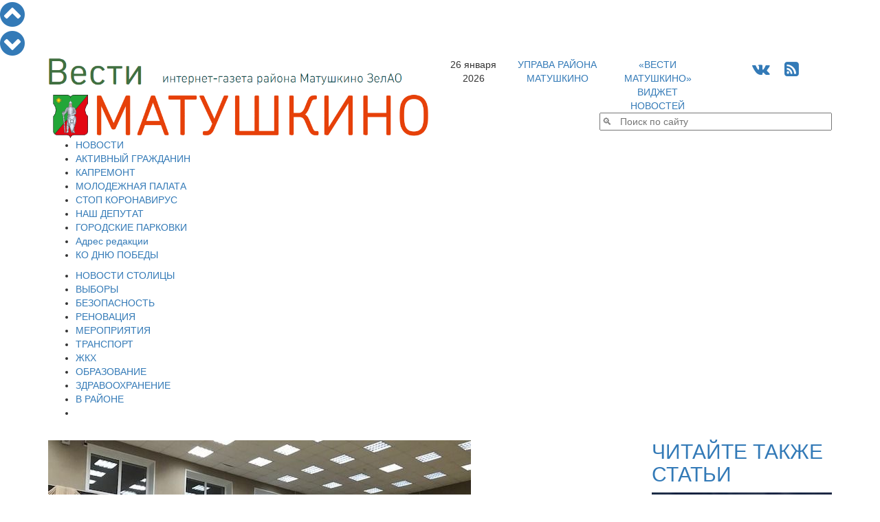

--- FILE ---
content_type: text/html; charset=UTF-8
request_url: https://vesti-matushkino.ru/news/kapremont/v-matushkino-prokhodyat-vstrechi-s-zhitelyami-na-temu-kapremonta-domov-v-2018-godu
body_size: 15124
content:
<!DOCTYPE HTML PUBLIC  "-//W3C//DTD HTML 4.01//EN" "http://www.w3.org/TR/html4/strict.dtd">
<html>
<head>
  <script data-skip-moving="true"  src="https://www.mos.ru/otrasli-static/outer/mosTizer.js"></script>
	<meta http-equiv="Content-Type" content="text/html; charset=utf8">
	<meta http-equiv="X-UA-Compatible" content="IE=edge"> 
	<meta name="viewport" content="width=device-width, initial-scale=1">
	<meta name="yandex-verification" content="51d4f4a2eb23c769" />
	<meta name='yandex-verification' content='51d4f4a2eb23c769' />
	<meta name="yandex-verification" content="7dfff068628a62f4" />
	<meta name='wmail-verification' content='73a5a46822a74fc0' />
	<meta name='yandex-verification' content='56f0259eeb7081a2' />
	<meta name='wmail-verification' content='08eee703f822144cd167276622dea8cc' />
	<meta name='yandex-verification' content='7dfff068628a62f4' />
	<meta name='yandex-verification' content='4c0fd08703347baf' />
	<meta name="google-site-verification" content="XziSiGuXtXVmeQaz5-KgmGTJcF5dfoI9-j9yqOIG2dk" />
	<meta name="google-site-verification" content="6UPQDzML8HekQMsJU7VZv0iQONlDg28PFVJDBbiJ8tU" />
	<meta name="google-site-verification" content="ygfVX0frIpgpUci00qfeIInEEhPrr8QpkxpXRIt_Wrk" />
	<meta name="keywords" content="новости, район матушкино, Матушкино, управа Матушкино, Антон Гущин, новости зеленограда, зеленоград, зеленоградские новости, Сергей Собянин, мероприятия, встреча с население, с оперативки префекта, события, зеленоградский округ, реновация жилья, ЖКХ и благоустройство района, полезная информация, префектура ЗелАО, Анатолий Смирнов, Собянин Москва, происшествия сегодня, молодежная палата Матушкино, культурные мероприятия, бесплатно москва, календарь событий, ДК Зеленоград афиша, ГБУ Заря, спортивные мероприятия, брошенные транспортные средства, автомобильный хлам" />
	<meta name="description" content="Новости Зеленограда. Подробно о деятельности правительства Москвы, управы района Матушкино и организациях на территории ЗелАО. Культурные, развлекательные и спортивные мероприятий округа." />
<title>В Матушкино проходят встречи с жителями на тему капремонта домов в 2018 году</title>
	<link href="/assets/css/bootstrap.min.css" rel="stylesheet">
	<script type="text/javascript" data-skip-moving="true">(function(w, d, n) {var cl = "bx-core";var ht = d.documentElement;var htc = ht ? ht.className : undefined;if (htc === undefined || htc.indexOf(cl) !== -1){return;}var ua = n.userAgent;if (/(iPad;)|(iPhone;)/i.test(ua)){cl += " bx-ios";}else if (/Android/i.test(ua)){cl += " bx-android";}cl += (/(ipad|iphone|android|mobile|touch)/i.test(ua) ? " bx-touch" : " bx-no-touch");cl += w.devicePixelRatio && w.devicePixelRatio >= 2? " bx-retina": " bx-no-retina";var ieVersion = -1;if (/AppleWebKit/.test(ua)){cl += " bx-chrome";}else if ((ieVersion = getIeVersion()) > 0){cl += " bx-ie bx-ie" + ieVersion;if (ieVersion > 7 && ieVersion < 10 && !isDoctype()){cl += " bx-quirks";}}else if (/Opera/.test(ua)){cl += " bx-opera";}else if (/Gecko/.test(ua)){cl += " bx-firefox";}if (/Macintosh/i.test(ua)){cl += " bx-mac";}ht.className = htc ? htc + " " + cl : cl;function isDoctype(){if (d.compatMode){return d.compatMode == "CSS1Compat";}return d.documentElement && d.documentElement.clientHeight;}function getIeVersion(){if (/Opera/i.test(ua) || /Webkit/i.test(ua) || /Firefox/i.test(ua) || /Chrome/i.test(ua)){return -1;}var rv = -1;if (!!(w.MSStream) && !(w.ActiveXObject) && ("ActiveXObject" in w)){rv = 11;}else if (!!d.documentMode && d.documentMode >= 10){rv = 10;}else if (!!d.documentMode && d.documentMode >= 9){rv = 9;}else if (d.attachEvent && !/Opera/.test(ua)){rv = 8;}if (rv == -1 || rv == 8){var re;if (n.appName == "Microsoft Internet Explorer"){re = new RegExp("MSIE ([0-9]+[\.0-9]*)");if (re.exec(ua) != null){rv = parseFloat(RegExp.$1);}}else if (n.appName == "Netscape"){rv = 11;re = new RegExp("Trident/.*rv:([0-9]+[\.0-9]*)");if (re.exec(ua) != null){rv = parseFloat(RegExp.$1);}}}return rv;}})(window, document, navigator);</script>


<link href="/bitrix/cache/css/s1/mn_tp/kernel_main/kernel_main.css?17663889013040" type="text/css"  rel="stylesheet" />
<link href="/bitrix/cache/css/s1/mn_tp/page_08a23b82521733d64c5e3030931d5d65/page_08a23b82521733d64c5e3030931d5d65.css?17663890504705" type="text/css"  rel="stylesheet" />
<link href="/bitrix/cache/css/s1/mn_tp/template_d8b3cf4e03dc4dad5245079fed9d3b12/template_d8b3cf4e03dc4dad5245079fed9d3b12.css?176638890131025" type="text/css"  data-template-style="true"  rel="stylesheet" />
	


<style>
#mm-body {width:auto !important; height:auto !important;}
.mm-body__line.mm-body__line--floating {float:none; display:inline-block;} 
.mm-body__inner div {text-align:center;}
</style>

									<link rel="icon" href="/images/vesti-matushkino.ico" type="image/x-icon">
	<link rel="shortcut icon" href="/images/vesti-matushkino.ico" type="image/x-icon">
	<link rel="stylesheet" href="/font-awesome-4.6.3/css/font-awesome.min.css">
	<link href="https://fonts.googleapis.com/css?family=Open+Sans+Condensed:300|Open+Sans:300|Roboto" rel="stylesheet">
	<script data-skip-moving="true" src="//vk.com/js/api/openapi.js" type="text/javascript"></script>
	    <!-- HTML5 Shim and Respond.js IE8 support of HTML5 elements and media queries -->
    <!-- WARNING: Respond.js doesn't work if you view the page via file:// -->
    <!--[if lt IE 9]>
                <![endif]-->
</head>
<body>
<div id="fb-root"></div>
  
<div id="navitopbottom">
<a href="javascript:void()" onclick="window.scrollTo(0,0);return!1;" title="В начало страницы"><i class="fa fa-chevron-circle-up fa-3x" aria-hidden="true"></i>
</a>
<br />
<a href="javascript:void()" onclick="window.scrollTo(0,pageheight);return!1;" title="В конец страницы"><i class="fa fa-chevron-circle-down fa-3x" aria-hidden="true"></i></a>
</div>


<div id="sitecontent" class="container">
	<div class="row">
	<div class="col-sm-6">
	<a href="/"><img class="img img-responsive"  src="/assets/img/vm-logo2.png"></a>
	<!--
	<span class="logotip-line-1">Вести<span class="logotip-line-1a">интернет-газета района Матушкино ЗелАО</span></span>
	<br>
	<span class="logotip-line-2"><img height="60" style="vertical-align:top;" src="/images/m-emblem.png">МАТУШКИНО</span>
	-->
	</div>
	<div class="col-sm-6">
		<div class="row">
			<div class="col-xs-2 text-center topline">26 января 2026</div>
			<div class="col-xs-3 text-center topline"><a href="http://matushkino.mos.ru" target="blank">УПРАВА РАЙОНА МАТУШКИНО</a></div>
			<div class="col-xs-3 text-center topline"><a href="http://www.yandex.ru/?add=176079&from=promocode">«ВЕСТИ МАТУШКИНО» ВИДЖЕТ НОВОСТЕЙ</a></div>
			<div class="col-xs-4 text-center topline">
				<span style="font-size:24px;">
				<!--<a href="https://twitter.com/vestimatushkino" title="Читайте Вести Матушкино в Твиттере" target="blank"><i class="fa fa-twitter-square" aria-hidden="true"></i></a>-->
				<a href="http://vk.com/vesti_matushkino" title="Читайте Вести Матушкино в ВКонтакте" target="blank"><i class="fa fa-vk" aria-hidden="true"></i></a>
				<!--<a href="https://www.facebook.com/vestimatushkino" title="Читайте Вести Матушкино на Фейсбук" target="blank"><i class="fa fa-facebook-square" aria-hidden="true"></i></a>
				<a href="https://www.instagram.com/vestimatushkino/" title="Вести Матушкино на Инстаграм" target="blank"><i class="fa fa-instagram" aria-hidden="true"></i></a>-->
				&nbsp;
				<a href="/rss_page.php" title="Вести Матушкино - RSS лента новостей"><i class="fa fa-rss-square" aria-hidden="true"></i></a>
				</span>
			</div>
		</div>

		<div class="row">
			<div class="col-sm-12">
<div class="search-form">
<form action="/search.php">
	<table border="0" cellspacing="0" align="right">
		<tr>
			<td style="text-align:right; padding-right:0;"><IFRAME
	style="width:0px; height:0px; border: 0px;"
	src="javascript:''"
	name="qplSKIW_div_frame"
	id="qplSKIW_div_frame"
></IFRAME><input
			size="40"
		name="q"
	id="qplSKIW"
	value=""
	class="search-suggest"
	type="text"
	placeholder="&#128269;   Поиск по сайту"
	autocomplete="off"
/></td>
		</tr>
	</table>
</form>
</div>			</div>
		</div>
	</div>
	</div>

	
	
			
		


<div id="top_menu" class="row">
<div class=col-sm-12>

<div  class="hidden-xs">
<ul id="h-m-m">


	
	
		
							<li><a href="/news/allnews/" class="root-item">НОВОСТИ</a></li>
			
		
	
	

	
	
		
							<li><a href="/active_citizen/" class="root-item">АКТИВНЫЙ ГРАЖДАНИН</a></li>
			
		
	
	

	
	
		
							<li><a href="/news/kapremont/" class="root-item-selected">КАПРЕМОНТ</a></li>
			
		
	
	

	
	
		
							<li><a href="/news/molpalata/" class="root-item">МОЛОДЕЖНАЯ ПАЛАТА</a></li>
			
		
	
	

	
	
		
							<li><a href="/news/stopcovid/" class="root-item">СТОП КОРОНАВИРУС</a></li>
			
		
	
	

	
	
		
							<li><a href="/nashi-deputaty/" class="root-item">НАШ ДЕПУТАТ</a></li>
			
		
	
	

	
	
		
							<li><a href="/parking/improve/" class="root-item">ГОРОДСКИЕ ПАРКОВКИ</a></li>
			
		
	
	

	
	
		
							<li><a href="/kontakty.php" class="root-item">Адрес редакции</a></li>
			
		
	
	

	
	
		
							<li><a href="/victory_day/" class="root-item">КО ДНЮ ПОБЕДЫ</a></li>
			
		
	
	


</ul></div>
<div class="menu-clear-left"></div>
<div  class="visible-xs-block">

<div id="h-m-m-xs-head" onclick="$('#h-m-m-xs').toggle();$('#h-m-m-2-xs').hide();" class="text-right">ГЛАВНОЕ&nbsp;&nbsp;&nbsp;<i class="fa fa-bars" aria-hidden="true"></i></div>


<div id="h-m-m-xs" style="display:none;">
	<a href="/news/allnews/" ><div class="m-xs-div it">НОВОСТИ</div></a>
	<a href="/active_citizen/" ><div class="m-xs-div it">АКТИВНЫЙ ГРАЖДАНИН</div></a>
	<a href="/news/kapremont/" ><div class="m-xs-div it-sel">КАПРЕМОНТ</div></a>
	<a href="/news/molpalata/" ><div class="m-xs-div it">МОЛОДЕЖНАЯ ПАЛАТА</div></a>
	<a href="/news/stopcovid/" ><div class="m-xs-div it">СТОП КОРОНАВИРУС</div></a>
	<a href="/nashi-deputaty/" ><div class="m-xs-div it">НАШ ДЕПУТАТ</div></a>
	<a href="/parking/improve/" ><div class="m-xs-div it">ГОРОДСКИЕ ПАРКОВКИ</div></a>
	<a href="/kontakty.php" ><div class="m-xs-div it">Адрес редакции</div></a>
	<a href="/victory_day/" ><div class="m-xs-div it">КО ДНЮ ПОБЕДЫ</div></a>
</div>
</div>
</div>
</div>

<div class="row">
<div class=col-sm-12>

<div class="hidden-xs"><ul id="h-m-m-2">


	
	
		
							<li><a href="/news/moscow/" class="root-item">НОВОСТИ СТОЛИЦЫ</a></li>
			
		
	
	

	
	
		
							<li><a href="/vybory/" class="root-item">ВЫБОРЫ</a></li>
			
		
	
	

	
	
		
							<li><a href="/news/security/" class="root-item">БЕЗОПАСНОСТЬ</a></li>
			
		
	
	

	
	
		
							<li><a href="/news/renovaciya/" class="root-item">РЕНОВАЦИЯ</a></li>
			
		
	
	

	
	
		
							<li><a href="/news/activities/" class="root-item">МЕРОПРИЯТИЯ</a></li>
			
		
	
	

	
	
		
							<li><a href="/news/transport/" class="root-item">ТРАНСПОРТ</a></li>
			
		
	
	

	
	
		
							<li><a href="/news/zhkh/" class="root-item">ЖКХ</a></li>
			
		
	
	

	
	
		
							<li><a href="/news/obrazovanie/" class="root-item">ОБРАЗОВАНИЕ</a></li>
			
		
	
	

	
	
		
							<li><a href="/news/zdravoohranenie/" class="root-item">ЗДРАВООХРАНЕНИЕ</a></li>
			
		
	
	

	
	
		
							<li><a href="/news/matushkino/" class="root-item">В РАЙОНЕ</a></li>
			
		
	
	

	
	
		
							<li><a href="" class="root-item"></a></li>
			
		
	
	


</ul></div>
<div class="menu-clear-left"></div>
<div  class="visible-xs-block" style="margin-top:5px;margin-bottom:5px;">

<div id="h-m-m-2-xs-head" onclick="$('#h-m-m-2-xs').toggle();$('#h-m-m-xs').hide();" class="text-right">НОВОСТИ&nbsp;&nbsp;&nbsp;<i class="fa fa-bars" aria-hidden="true"></i></div>


<div id="h-m-m-2-xs" style="display:none;">
	<a href="/news/moscow/" ><div class="m-2-xs-div it">НОВОСТИ СТОЛИЦЫ</div></a>
	<a href="/vybory/" ><div class="m-2-xs-div it">ВЫБОРЫ</div></a>
	<a href="/news/security/" ><div class="m-2-xs-div it">БЕЗОПАСНОСТЬ</div></a>
	<a href="/news/renovaciya/" ><div class="m-2-xs-div it">РЕНОВАЦИЯ</div></a>
	<a href="/news/activities/" ><div class="m-2-xs-div it">МЕРОПРИЯТИЯ</div></a>
	<a href="/news/transport/" ><div class="m-2-xs-div it">ТРАНСПОРТ</div></a>
	<a href="/news/zhkh/" ><div class="m-2-xs-div it">ЖКХ</div></a>
	<a href="/news/obrazovanie/" ><div class="m-2-xs-div it">ОБРАЗОВАНИЕ</div></a>
	<a href="/news/zdravoohranenie/" ><div class="m-2-xs-div it">ЗДРАВООХРАНЕНИЕ</div></a>
	<a href="/news/matushkino/" ><div class="m-2-xs-div it">В РАЙОНЕ</div></a>
	<a href="" ><div class="m-2-xs-div it"></div></a>
</div>
</div>
</div>
</div>

	<div class="row">

		<div class="col-sm-9">
			 &nbsp;<div id="ap_news_detail_page" style="overflow-x:hidden;">
<div id="ap_news_detail_page_txt">
<div id="social-buttons-div-horizontal" class="visible-xs">


<!--<div class="social-button goodshare" title="Поделиться в Facebook" data-type="fb"><i class="fa fa-facebook" aria-hidden="true"></i><div class="social-button-counter" data-counter="fb"></div></div>-->
<div class="social-button goodshare" title="Поделиться в Twitter" data-type="tw"><i class="fa fa-twitter" aria-hidden="true"></i></div>
<div class="social-button goodshare" title="Поделиться в ВКонтакте" data-type="vk"><i class="fa fa-vk" aria-hidden="true"></i><div class="social-button-counter" data-counter="vk"></div></div>
<div class="social-button goodshare" title="Поделиться в Одноклассники" data-type="ok"><i class="fa fa-odnoklassniki" aria-hidden="true"></i><div class="social-button-counter" data-counter="ok"></div></div>
<div class="social-button goodshare" title="Поделиться в Google+" data-type="gp"><i class="fa fa-google-plus" aria-hidden="true"></i><div class="social-button-counter" data-counter="gp"></div></div>
<div class="social-button" style="height:15px; min-width:15px;"> </div>
<div class="social-button" title="Комментарии" onclick="gotocomments();"><i class="fa fa-comment" aria-hidden="true"></i></div>
</div>
<div class="detail-picture-div">
			<img
						class="img img-responsive"
						border="0"
						src="/upload/iblock/77d/77dea2ba524cb5508a3ed06f72e081ee.jpg"
						alt="В Матушкино проходят встречи с жителями на тему капремонта домов в 2018 году"
						title="В Матушкино проходят встречи с жителями на тему капремонта домов в 2018 году"
						/>
						

</div>

<div class="visible-xs visible-sm" style="width:100%; clear:both;"></div>	
		<span class="news-date-time">31.01.2018</span>
		<h1>В Матушкино проходят встречи с жителями на тему капремонта домов в 2018 году</h1>

			В актовом зале школы №618 проводятся собрания собственников помещений жилых домов района по вопросу предстоящего капитального ремонта. В текущем году капремонт общедомового имущества будет выполняться в12-ти домах 2-го и 4-го микрорайонов Зеленограда: в корпусах 231,406,407,409,410,432,435,436,438,439,441 и 442. В ходе информационных встреч, заместитель главы управы района Матушкино по ЖКХ и Б Дмитрий Уваров обсудил с жителями виды работ, которые планируется провести в этих домах. <br>
<br>
 В работе комиссий, осуществляющих открытие работ в данных корпусах и последующую приемку выполненного капремонта, будут участвовать муниципальные депутаты Матушкино. За каждым депутатом закрепили определенные дома для участия в комиссиях, адресный перечень доступен по 
<!--noindex--><a rel="nofollow" target="_blank" href="https://vesti-matushkino.ru/upload/адресный перечень.doc">ссылке</a><!--/noindex-->	<div class="mf-gal-popup">
</div>
	<div style="clear:both"></div>
<div id="ap_news_detail_page_tags">Теги: <a href="/search.php?tags=Зеленоград">Зеленоград</a>, <a href="/search.php?tags=матушкино">матушкино</a>, <a href="/search.php?tags=Дмитрий Уваров">Дмитрий Уваров</a>, <a href="/search.php?tags=капремонт">капремонт</a>, <a href="/search.php?tags=встреча с жителями">встреча с жителями</a></div><br /><a href="/print.php?item=v-matushkino-prokhodyat-vstrechi-s-zhitelyami-na-temu-kapremonta-domov-v-2018-godu" target="_blank"><img src="/images/print_16x16.png">  Версия для печати</a>
 
<div style=”display:inline-block;float:right;margin-top:-5px;” data-text-color="000000" data-dislike-layout="ic" data-background-color="#ffffff" data-pid="1472035" data-like-layout="ic" data-icon-size="21" data-text-size="12" data-icon-style="1" data-count-clicks="true" data-icon-color="00adef" class="uptolike-rating"></div>
</div>
<div id="social-buttons-div-vertical" class="hidden-xs">

<!--<div class="social-button goodshare" title="Поделиться в Facebook" data-type="fb"><i class="fa fa-facebook" aria-hidden="true"></i><div class="social-button-counter" data-counter="fb"></div></div>-->
<div class="social-button goodshare" title="Поделиться в Twitter" data-type="tw"><i class="fa fa-twitter" aria-hidden="true"></i></div>
<div class="social-button goodshare" title="Поделиться в ВКонтакте" data-type="vk"><i class="fa fa-vk" aria-hidden="true"></i><div class="social-button-counter" data-counter="vk"></div></div>
<div class="social-button goodshare" title="Поделиться в Одноклассники" data-type="ok"><i class="fa fa-odnoklassniki" aria-hidden="true"></i><div class="social-button-counter" data-counter="ok"></div></div>
<div class="social-button goodshare" title="Поделиться в Google+" data-type="gp"><i class="fa fa-google-plus" aria-hidden="true"></i><div class="social-button-counter" data-counter="gp"></div></div>
<div class="social-button" style="height:15px; min-width:15px;"> </div>
<div class="social-button" title="Комментарии" onclick="gotocomments();"><i class="fa fa-comment" aria-hidden="true"></i></div>


</div>
</div>

<div id="nbtlist_news_list">
	<h2 style="border:0;">Вам также может быть интересно:</h2>
		<p class="nbtlist_news_item" >
		<a href="/news/incidents/strazhi-poryadka-zaderzhali-podozrevaemogo-v-krazhe">• <span class="nbtlist_news_name">Стражи порядка задержали подозреваемого в краже</span></a>
	</p>
		<p class="nbtlist_news_item" >
		<a href="/active_citizen/v-konkurse-na-luchshee-zimnee-oformlenie-uchastvuyut-predpriyatiya-torgovli-i-uslug-zelao">• <span class="nbtlist_news_name">В конкурсе на лучшее зимнее оформление участвуют предприятия торговли и услуг ЗелАО</span></a>
	</p>
		<p class="nbtlist_news_item" >
		<a href="/news/activities/v-kts-zelenograd-prokhodit-personalnaya-vystavka-khudozhnika-sergeya-artemeva">• <span class="nbtlist_news_name">В КЦ «Зеленоград» проходит персональная выставка художника Сергея Артемьева</span></a>
	</p>
		<p class="nbtlist_news_item" >
		<a href="/news/matushkino/obkhod-territorii-4-mikrorayona-sostoyalsya-20-yanvarya-v-matushkino">• <span class="nbtlist_news_name">Обход территории 4 микрорайона состоялся 20 января в Матушкино</span></a>
	</p>
		<p class="nbtlist_news_item" >
		<a href="/news/allnews/segodnya-zhiteley-matushkino-zhdut-na-obkhode-territorii-4-mikrorayona">• <span class="nbtlist_news_name">Сегодня жителей Матушкино ждут на обходе территории 4 микрорайона</span></a>
	</p>
		<p class="nbtlist_news_item" >
		<a href="/news/zhkh/52-podezda-otremontiruyut-v-etom-godu-v-rayone-matushkino">• <span class="nbtlist_news_name">52 подъезда отремонтируют в этом году в районе Матушкино</span></a>
	</p>
		<p class="nbtlist_news_item" >
		<a href="/news/society/pravoslavnye-gorozhane-otprazdnovali-kreshchenie-gospodne">• <span class="nbtlist_news_name">Православные горожане отпраздновали Крещение Господне</span></a>
	</p>
		<p class="nbtlist_news_item" >
		<a href="/news/society/predprinimateli-iz-zelenograda-s-pervykh-dney-svo-pomogayut-frontu">• <span class="nbtlist_news_name">Предприниматели из Зеленограда с первых дней СВО помогают фронту</span></a>
	</p>
		<p class="nbtlist_news_item" >
		<a href="/news/zelenograd_novosti/v-zelenograde-remont-voenkomata-zavershen">• <span class="nbtlist_news_name">В Зеленограде ремонт военкомата завершен</span></a>
	</p>
		<p class="nbtlist_news_item" >
		<a href="/news/zelenograd_novosti/vse-katki-s-estestvennym-i-iskusstvennym-ldom-funktsioniruyut-v-zelao">• <span class="nbtlist_news_name">Все катки с естественным и искусственным льдом функционируют в ЗелАО</span></a>
	</p>
</div>

 <h2>Популярное в социальных сетях:</h2><br>
<div  style="margin: 0px 0px 0px 10px; overflow-x: hidden;">
<center>
<script data-skip-moving="true" src='//mediametrics.ru/partner/inject/inject.js' type='text/javascript' id='MediaMetricsInject' data-width='830' data-height='170' data-img='true' data-imgsize='170' data-type='text-over-image' data-bgcolor='FFFFFF' data-bordercolor='000000' data-linkscolor='232323' data-transparent='' data-rows='3' data-inline='' data-font='big' data-fontfamily='roboto' data-border='' data-borderwidth='0' data-alignment='vertical' data-country='business/ru' data-site='mmet/vesti-matushkino_ru' data-hash='10cbe39a060c54673c24ef21c21708f5'> </script>

</center>
</div>
 
<div class="row">
<div class="col-sm-12 text-center">

<!--<div class="d_page_socnet" style="width:270px; margin-top:-1px;">
<div class="d_page_socnet_header">Фейсбук</div>
<div class="fb-page" data-href="https://www.facebook.com/vestimatushkino" data-tabs="timeline" data-small-header="false" data-adapt-container-width="false" data-hide-cover="false" data-show-facepile="true" data-width="260" data-height="400" style="padding-top:6px;"><div class="fb-xfbml-parse-ignore"><blockquote cite="https://www.facebook.com/vestimatushkino"><a href="https://www.facebook.com/vestimatushkino">Вести Матушкино</a></blockquote></div></div>
</div>-->

<div class="d_page_socnet" style="width:270px;">
<div class="d_page_socnet_header" >Твиттер</div>
            <a class="twitter-timeline"  href="https://twitter.com/vestimatushkino" data-widget-id="708176714447200260" lang="ru" data-chrome="nofooter" width="270" height="400">Твиты от @vestimatushkino</a>
      
</div>
<div class="d_page_socnet" style="width:270px;">
<div class="d_page_socnet_header">В контакте</div>
<div id="vk_groups_div_1"></div>
</div>


</div>
</div>

		</div>
		<div class="col-sm-3">
 <h2><a class="read-also-h" href="/articles/allarticles/">ЧИТАЙТЕ ТАКЖЕ СТАТЬИ</a></h2>
<div class="row read-also">
<div class="col-sm-12">				
		<a class="read-also-a" href="/articles/allarticles/pobeditelem-turnira-antikorruptsiya-stala-kursant-universiteta-mvd-rossii-imeni-v-ya-kikotya">
		<div style="position:relative;">
		<img class="img img-responsive" src="/upload/iblock/a55/a5539604530678eecc09484344725201.jpg"/>
<div class="rubrika" onclick="window.location.href='/articles/allarticles/'; return false;">Статьи и интервью</div>		
</div>		
		<h2><span class="ral-date-time">12.12.2025: </span>Победителем турнира «Антикоррупция» стала курсант университета МВД России имени В.Я. Кикотя</h2>
		</a>
			
</div>




</div>



<div class="row read-also">
<div class="col-sm-12">				
		<a class="read-also-a" href="/articles/allarticles/sotsialnyy-videorolik-v-tselyakh-profilaktiki-terroristicheskikh-prestupleniy-sredi-molodezhi-ne-per">
		<div style="position:relative;">
		<img class="img img-responsive" src="/upload/iblock/939/9392c327869577ce1035927b23e99159.jpg"/>
<div class="rubrika" onclick="window.location.href='/articles/allarticles/'; return false;">Статьи и интервью</div>		
</div>		
		<h2><span class="ral-date-time">12.12.2025: </span>Социальный видеоролик в целях профилактики террористических преступлений среди молодежи «Не перечеркни свою жизнь»</h2>
		</a>
			
</div>




</div>



<div class="row read-also">
<div class="col-sm-12">				
		<a class="read-also-a" href="/articles/allarticles/v-mdn-14-dekabrya-sostoitsya-vstrecha-prezidenta-mtsk-dagestan-a-b-guseynova-s-molodezhyu-i-dagestan">
		<div style="position:relative;">
		<img class="img img-responsive" src="/upload/iblock/5a4/5a401eee598f62a58129ed8768739dea.jpg"/>
<div class="rubrika" onclick="window.location.href='/articles/allarticles/'; return false;">Статьи и интервью</div>		
</div>		
		<h2><span class="ral-date-time">07.12.2025: </span>В МДН 14 декабря состоится встреча президента МЦК «Дагестан» А. Б. Гусейнова с молодежью и дагестанской общественностью</h2>
		</a>
			
</div>




</div>



<div class="row read-also">
<div class="col-sm-12">				
		<a class="read-also-a" href="/articles/allarticles/v-mdn-13-noyabrya-sostoitsya-tvorcheskiy-vecher-30-let-vdokhnoveniya-kompozitora-b-r-fomichyevoy">
		<div style="position:relative;">
		<img class="img img-responsive" src="/upload/iblock/cb5/cb5339716b79143e2601fba651325042.jpg"/>
<div class="rubrika" onclick="window.location.href='/articles/allarticles/'; return false;">Статьи и интервью</div>		
</div>		
		<h2><span class="ral-date-time">10.11.2025: </span>В МДН 13 ноября состоится творческий вечер «30 лет вдохновения» композитора Б. Р.  Фомичёвой</h2>
		</a>
			
</div>




</div>



<div class="row read-also">
<div class="col-sm-12">				
		<a class="read-also-a" href="/articles/allarticles/v-moskovskom-dome-natsionalnostey-proveli-den-osetinskoy-kultury">
		<div style="position:relative;">
		<img class="img img-responsive" src="/upload/iblock/039/039beb63806f0e77b05cf9cc37e1a1b1.jpg"/>
<div class="rubrika" onclick="window.location.href='/articles/allarticles/'; return false;">Статьи и интервью</div>		
</div>		
		<h2><span class="ral-date-time">27.10.2025: </span>В Московском доме национальностей провели День осетинской культуры</h2>
		</a>
			
</div>




</div>



<div class="all_materials" style="padding-bottom:30px;"><center><button onclick="window.location.href='/articles/allarticles/'">Все статьи и интервью</button></center></div>


<div id="baneerPlace32335">
</div>
 <br>  <div style="text-align: center;">
 <!--<a href="https://twitter.com/vestimatushkino" class="twitter-follow-button" data-lang="ru" data-dnt="true">Читать @vestimatushkino</a>
	--> <br>
	 <!--noindex--> 
	<!--noindex--><a rel="nofollow" target="_blank" href="https://www.mos.ru"><img class="img img-responsive"width="240" alt="mosru-240x240-1.png" src="/upload/medialibrary/ee5/ee5e78bd9d0c30b4ff8db2c0e6f7b4d3.png" height="240"></a><!--/noindex--><br>
</div>
		</div>

	</div>
	<div id="bottom_banners" class="row">
		 <!--место для размещения баннеров и прочего-->
	</div>
<div class="row" style="margin-bottom:5px;">
<div class="tizer-block container-fluid">
    <div class="row tizer-block__row">
        <div class="col tizer-block__col">
            <!-- BANNER PLACEMENT GOES HERE-->
            <div class="tizer-block__banner" data-mos-teaser='{ "scroll":false,"adaptive":null,"placementParams":{ "p1":"bxdrg","p2":"fpkh"}}'></div>
            <!-- BANNER PLACEMENT GOES HERE-->
            <div class="tizer-block__banner" data-mos-teaser='{ "scroll":false,"adaptive":null,"placementParams":{ "p1":"bxdrh","p2":"fpkh"}}'></div>
            <!-- BANNER PLACEMENT GOES HERE-->
            <div class="tizer-block__banner" data-mos-teaser='{ "scroll":false,"adaptive":null,"placementParams":{ "p1":"bxdri","p2":"fpkh"}}'></div>
            <!-- BANNER PLACEMENT GOES HERE-->
            <div class="tizer-block__banner" data-mos-teaser='{ "scroll":false,"adaptive":["phone","desktop"],"adaptiveOptions":{ "tabletWidth":1200,"phoneWidth":810},"placementParams":{ "p1":"bxdrj","p2":"fpkh"}}'></div>
        </div>
    </div>
</div>
</div>
</div> <!-- <div id="sitecontent"> -->   


<div class="container useful-links">
<div class="row">
<div class="col-sm-12">
<div class="h2h">Полезные ссылки:</div>
</div>
</div>
<div class="row">

<div class="col-sm-6">
<div class="row">
<div class="col-sm-6"><center>
<a target="_blank" href="https://zelao.mos.ru/"><img class="img img-responsive" width="240" alt="2818b050a8c3058d6ad606e987561f5c.png" src="/upload/medialibrary/56d/56dd2223b74450ea37f58200e953ec33.png" height="100"></a><br>
<!--noindex--><a rel="nofollow" target="_blank" href="https://duma.mos.ru/ru/"><img class="img img-responsive" width="240" alt="327ab4cbc756c9093c24f0a90b31f8a6.png" src="/upload/medialibrary/ee7/ee7d1ab02b740380fc76c05d8ddc06cb.png" height="100"></a><!--/noindex--><br>
 <a target="_blank" href="https://www.zelao.ru/"><img class="img img-responsive" width="240" alt="36115dfe4a2f955c856c31746d8215b5.gif" src="/upload/medialibrary/b15/b15cc4f3615eca02dcf3635911d4a220.gif" height="100"></a><br>
 <a target="_blank" href="https://www.ya-roditel.ru/"><img class="img img-responsive" width="240" alt="4 (2).gif" src="/upload/medialibrary/6a6/6a6c9e7cce7f2033e87fe4d2492bc2b2.gif" height="200"></a><br>
 <a target="_blank" href="https://mbm.mos.ru/"><img class="img img-responsive" width="240" alt="мбм.jpg" src="/upload/medialibrary/2a7/2a72bab566039b25bb2e5d2390bf0def.jpg" height="242"></a><br>
 <a target="_blank" href="https://bolshayaperemena.online/?utm_source=region&utm_medium=moscow"><img class="img img-responsive" width="510" alt="be0b12b44a31d571f92e58040f09c1ad.jpg" src="/upload/medialibrary/50a/50a50a55d85ce36ebdf4b946e5dc68ad.jpg" height="228"></a><br></center></div>
<div class="col-sm-6"><center>
<!--noindex--><a href="http://matushkino.ru" rel="nofollow" target="_blank"><img class="img img-responsive" width="240" alt="47a7698f4aefa4ab29996dfdc9f4fbfe.png" src="/upload/medialibrary/b4b/b4b87d88a9dcfd70027fdf4537aaef17.png" height="100"></a><!--/noindex--><br>
<!--noindex--><a rel="nofollow" href="https://www.mos.ru/dkr/" target="_blank"><img class="img img-responsive" width="240" alt="77d1de1916e8b0cf80baf82c4478b741.jpg" src="/upload/medialibrary/f6a/f6a2b3420681207dbaedbc04d0c48e83.jpg" height="100"></a><!--/noindex--><br>
<!--noindex--><a rel="nofollow" target="_blank" href="http://matushkino.ru"><img class="img img-responsive" width="240" alt="0ce0865c3bac0979698ebd6068da2476.png" src="/upload/medialibrary/9b7/9b755172e9b44922d34be4faa8d08b35.png" height="100"></a><!--/noindex--><br>
<!--noindex--><a rel="nofollow" target="_blank" href="http://www.zelao.ru/survey/?id=102"><img class="img img-responsive" width="240" alt="баннер_опросЖилищники.png" src="/upload/medialibrary/c74/c74b2a2d8165e7524f2470fe807ac3aa.png" height="240"></a><!--/noindex--><br>
 <br></center></div>
</div>
</div>

<div class="col-sm-6">
<div class="row">
<div class="col-sm-6"><center>
<a target="_blank" href="https://matushkino.mos.ru/"><img class="img img-responsive" width="240" alt="df93fdad6cb252721002564047cad0af.png" src="/upload/medialibrary/092/0921d581afab28f180f7eb122815fc91.png" height="100"></a><br>
 <a target="_blank" href="https://ag.mos.ru/"><img class="img img-responsive" width="240" alt="a727eb2090c76acacba53004f4de356c.png" src="/upload/medialibrary/8cf/8cf94a224c1bd36d81d1cfbe12d432ba.png" height="100"></a><br>
<!--noindex--><a href="https://czn.mos.ru/" rel="nofollow" title="Интерактивный портал Центра занятости населения города Москвы" target="_blank"><img class="img img-responsive" width="319" alt="Интерактивный порталЦентра занятости населениягорода Москвы" src="/upload/medialibrary/5aa/5aa4468be0421159e379456c63eac06d.gif" height="210" title="Интерактивный портал Центра занятости населения города Москвы"></a><!--/noindex--><br>
<!--noindex--><a rel="nofollow" target="_blank" href="http://centrprof.dtoiv.mos.ru"><img class="img img-responsive" width="240" alt="fa3abc4a606562feeb5218eebd6c4a3f.png" src="/upload/medialibrary/7ce/7ce22f49fe3e99e5a105ffd50838282d.png" height="115"></a><!--/noindex--><br>
<!--noindex--><a rel="nofollow" target="_blank" href="http://moskachestvo.mostpp.ru"><img class="img img-responsive" width="240" alt="c9e409b3c3b896ddb5a9a7dc54804053.png" src="/upload/medialibrary/782/78297c11bc75e092f0d8ddf2965e65ad.png" height="100"></a><!--/noindex--><br></center></div>
<div class="col-sm-6"><center>
<a target="_blank" href="http://xn--80aaa3ahishp2d.xn--80adxhks/"><img class="img img-responsive" width="240" alt="Баннер-1.jpg" src="/upload/medialibrary/782/782ebd35e41c7bcdb35aa3e9751cc40b.jpg" height="240"></a><br>
<a target="_blank" href="https://um.mos.ru/"><img class="img img-responsive" width="240" alt="8f83e9789e228791221462ad2fc68823.png" src="/upload/medialibrary/8bb/8bbe9cf0b883167646d1a87162f6055f.png" height="120"></a><br>
 <a target="_blank" href="http://mtppk.ru/"><img class="img img-responsive" width="240" alt="ржд.png" src="/upload/medialibrary/4d1/4d15c1b54beab715895d85ca9765181f.png" height="200"></a><br>
 <a target="_blank" href="https://msph.ru/"><img class="img img-responsive" width="240" alt="a008be0181cefd5db265582d8bb7a157.jpg" src="/upload/medialibrary/f69/f6939d1909853ab3ba9ad9070281f529.jpg" height="120"></a><br>
 <a target="_blank" href="https://repair.mos.ru/"><img class="img img-responsive" width="240" alt="9bea99bd068d0b2c066b228ad24174d3.png" src="/upload/medialibrary/34a/34ac720cf048320f91860ee2f232bcb3.png" height="100"></a><br></center></div>
</div>
</div>


</div>
</div>


<div class="container footer-text">
<div class="row">
 <div class="col-md-6">
	<div class="row">
		<div class="col-sm-6">
		<p class="footer-text-p"><u>ВЕСТИ МАТУШКИНО</u><br>
		124482, г. Москва, г. Зеленоград, корп. 128<br> Телефон 8(495)536-05-05<br>
Редколлегия<br>
info@zelenograd-news.ru<br>
Учредитель - управа района Матушкино города Москвы<br>
16+ ©2010-2022 
</p>
		</div>
		<div class="col-sm-6">
		<p class="footer-text-p"><span class="foot-head">СЕРВИС</span>
		<ul class="footer-ul">
			<li><a href="/newspaper_archive/">Архив номеров газеты</a></li>
			<li><a href="/questions/">Вопрос-ответ</a></li>
			<li><a href="/for_residents/">Полезная информация для жителей</a></li>
			<li><a href="/nashi-deputaty/">Наши депутаты</a></li>
		</ul>
		</p>
		</div>
	</div>
 </div>

 <div class="col-md-6">
	<div class="row">
		<div class="col-sm-6">
		<p class="footer-text-p"><span class="foot-head">НОВОСТИ</span>
		<ul class="footer-ul">
			<li><a href="/news/moscow/">Новости столицы</a></li>
			<li><a href="/news/matushkino/">События</a></li>
			<li><a href="/news/zdravoohranenie/">Здравоохранение</a></li>
			<li><a href="/news/transport/">Транспорт</a></li>
			<li><a href="/news/security/">Безопасность</a></li>
			<li><a href="/victory_day/">Эхо Победы</a></li>
		</ul>
		</p>
		</div>
		<div class="col-sm-6">
		<p class="footer-text-p"><span class="foot-head">ВЕСТИ МАТУШКИНО В СОЦСЕТЯХ</span>
		<ul class="footer-ul">
			<li><a href="https://vk.com/vesti_matushkino" target="_top">ВМ в ВКонтакте</a></li>
<!--			<li><a href="https://www.facebook.com/vestimatushkino" target="_top">ВМ в Facebook</a></li>
			<li><a href="https://www.instagram.com/vestimatushkino/" target="_top">ВМ в Instagram</a></li>
			<li><a href="https://twitter.com/vestimatushkino" target="_top">ВМ в Twitter</a></li>-->
		</ul>
		</p>
		</div>
	</div>
 </div>
</div>

<div class="row" style="padding-top:20px; margin-top:15px;border-top:1px solid #777;">
 <div class="col-md-12">
	<p class="footer-text-p"><span class="foot-head">НОВОСТИ ЗЕЛАО</span></p>
 </div>
</div>

<div class="row">
 <div class="col-sm-4">
<p class="footer-text-p"><u>Интернет-газеты районов ЗелАО</u>
		<ul class="footer-ul">
			<li><a href="http://gazeta-savelki.ru/">Газета Савелки</a></li>
			<li><a href="http://staroekrukovo.ru/">Старое Крюково</a></li>
			<li><a href="http://nashesilino.ru/">Наше Силино</a></li>
			<li><a href="http://krukovo-vedomosti.ru/">Крюковские Ведомости</a></li>
		</ul>
</p>
 </div>
 <div class="col-sm-4">
<p class="footer-text-p"><u>Окружные СМИ ЗелАО</u>
		<ul class="footer-ul">
			<li><a href="http://zelenograd-news.ru/">Газета "Зеленоград Сегодня"</a></li>
			<li><a href="http://www.radiozelenograd.ru/">Радиокомпания "Зеленоград сегодня"</a></li>
			<li><a href="http://id41.ru/">Издательский дом "41"</a></li>
			<li><a href="http://www.zelao.ru/">Окружная газета Zelao.ru</a></li>
		</ul>
</p>
 </div>
 <div class="col-sm-4 text-center"><center>
	<div style="border:0; width:88px; height:31px; margin-top:16px;">
<!-- Yandex.Metrika informer -->
<a href="https://metrika.yandex.ru/stat/?id=29034310&amp;from=informer"
target="_blank" rel="nofollow"><img src="//bs.yandex.ru/informer/29034310/3_0_FFFFFFFF_FFFFFFFF_0_pageviews"
style="width:88px; height:31px; border:0;" alt="Яндекс.Метрика" title="Яндекс.Метрика: данные за сегодня (просмотры, визиты и уникальные посетители)" onclick="try{Ya.Metrika.informer({i:this,id:29034310,lang:'ru'});return false}catch(e){}"/></a>
<!-- /Yandex.Metrika informer -->


<!-- Yandex.Metrika counters -->
 
 
<noscript>
<div><img src="//mc.yandex.ru/watch/28576623" style="position:absolute; left:-9999px;" alt="" /></div>
<div><img src="//mc.yandex.ru/watch/14112952" style="position:absolute; left:-9989px;" alt="" /></div>
<div><img src="//mc.yandex.ru/watch/29034310" style="position:absolute; left:-9979px;" alt="" /></div>
</noscript>
<!-- /Yandex.Metrika counters --> 
</div><!-- beginof Top100 code --><script data-skip-moving="true" id="top100Counter" type="text/javascript" src="https://counter.rambler.ru/top100.jcn?3109410"></script><noscript><a href="https://top100.rambler.ru/navi/3109410/"><img src="https://counter.rambler.ru/top100.cnt?3109410" alt="Rambler's Top100" border="0" /></a></noscript><!-- endof Top100 code -->
<!--LiveInternet counter--><script data-skip-moving="true" type="text/javascript"><!--
document.write("<a href='//www.liveinternet.ru/click' "+
"target=_blank><img src='//counter.yadro.ru/hit?t44.1;r"+
escape(document.referrer)+((typeof(screen)=="undefined")?"":
";s"+screen.width+"*"+screen.height+"*"+(screen.colorDepth?
screen.colorDepth:screen.pixelDepth))+";u"+escape(document.URL)+
";h"+escape(document.title.substring(0,80))+";"+Math.random()+
"' alt='' title='LiveInternet' "+
"border='0' width='31' height='31'><\/a>")
//--></script><!--/LiveInternet--> </center>	
 </div>
</div>

<div class="row">
 <div class="col-md-12">
<br>
Газета «Вести Матушкино» является электронным СМИ управы района Матушкино Зеленоградского АО г.Москвы. «Вести Матушкино» информирует жителей о деятельности правительства Москвы, местных органов исполнительной власти, рассказывает о событиях, происходящих в районе Матушкино, о ветеранах, людях труда, творческих коллективах, освещает и анонсирует культурные, развлекательные и спортивные мероприятия района Матушкино.
<br>Электронная газета района Матушкино города Москвы зарегистрирована Федеральной службой по надзору в сфере связи, информационных технологий и массовых коммуникаций (Роскомнадзор). Свидетельство о регистрации Эл №ФС77-62795 от 18 августа 2015г.<br><br>
<big>Все права на материалы, опубликованные на сайте https://vesti-matushkino.ru, охраняются в соответствии с законодательством РФ, в том числе об авторском праве и смежных правах. При любом использовании материалов сайта, активная гиперссылка обязательна.
Редакция не несет ответственности за мнения, высказанные в комментариях, читателей.</big> 
 </div>
</div>

</div>
<div style="height:50px;"></div>
<!--
<div id="soc_invitation">
<div id="soc_invitation_content">
<span class="close-button close-soc-invitation">&#215;</span>
<span class="sheader">ПРИСОЕДИНЯЙТЕСЬ К НАМ В СОЦИАЛЬНЫХ СЕТЯХ:</span><br>

<div class="soc_provider">
<b>&laquo;Вести Матушкино&raquo; ВКонтакте:</b><br><br>
<center>
<div id="vk_groups_div" style="padding:0 15px;"></div>
</center>
</div>

<div class="soc_provider">
<b>&laquo;Вести Матушкино&raquo; в Twitter:</b><br><br>
<a href="https://twitter.com/vestimatushkino" class="twitter-follow-button" data-show-count="false" data-lang="ru" data-size="large">Читать @vestimatushkino</a>
</div>

<div class="soc_provider">
<b>&laquo;Вести Матушкино&raquo; на Facebook:</b><br><br>
<div class="fb-follow" data-href="https://www.facebook.com/vestimatushkino" data-width="200" data-height="400" data-layout="standard" data-show-faces="true"></div>
</div>

<div class="soc_provider">
<b>&laquo;Вести Матушкино&raquo; на Instagram:</b><br><br>
<a href="https://www.instagram.com/vestimatushkino/" target="_self"><button><img src="/images/INSTr.png" height="48" /></button></a>
</div>

<div style="clear:both;"></div>
<a class="close-link close-soc-invitation" href="javascript:void();">Спасибо, как-нибудь в другой раз</a>
</div>
</div>

-->


<script type="text/javascript">if(!window.BX)window.BX={message:function(mess){if(typeof mess=='object') for(var i in mess) BX.message[i]=mess[i]; return true;}};</script>
<script type="text/javascript">(window.BX||top.BX).message({'JS_CORE_LOADING':'Загрузка...','JS_CORE_NO_DATA':'- Нет данных -','JS_CORE_WINDOW_CLOSE':'Закрыть','JS_CORE_WINDOW_EXPAND':'Развернуть','JS_CORE_WINDOW_NARROW':'Свернуть в окно','JS_CORE_WINDOW_SAVE':'Сохранить','JS_CORE_WINDOW_CANCEL':'Отменить','JS_CORE_H':'ч','JS_CORE_M':'м','JS_CORE_S':'с','JSADM_AI_HIDE_EXTRA':'Скрыть лишние','JSADM_AI_ALL_NOTIF':'Показать все','JSADM_AUTH_REQ':'Требуется авторизация!','JS_CORE_WINDOW_AUTH':'Войти','JS_CORE_IMAGE_FULL':'Полный размер'});</script>
<script type="text/javascript">(window.BX||top.BX).message({'LANGUAGE_ID':'ru','FORMAT_DATE':'DD.MM.YYYY','FORMAT_DATETIME':'DD.MM.YYYY HH:MI:SS','COOKIE_PREFIX':'BITRIX_SM','SERVER_TZ_OFFSET':'10800','SITE_ID':'s1','USER_ID':'','SERVER_TIME':'1769383765','USER_TZ_OFFSET':'0','USER_TZ_AUTO':'Y','bitrix_sessid':'d4751b04a5e460e02946ec26a9dc2158'});</script><script type="text/javascript" src="/bitrix/cache/js/s1/mn_tp/kernel_main/kernel_main.js?1766398329200403"></script>
<script type="text/javascript">BX.setJSList(['/bitrix/js/main/core/core.js?145284730769721','/bitrix/js/main/core/core_ajax.js?145284730720698','/bitrix/js/main/json/json2.min.js?14263273223467','/bitrix/js/main/core/core_ls.js?14355100797365','/bitrix/js/main/session.js?14355100772511','/bitrix/js/main/core/core_window.js?143551007974831','/bitrix/js/main/utils.js?143551007719858','/js/jquery-1.11.2.min.js?148057992595933','/assets/js/bootstrap.min.js?148043389637045','/js/jquery.panorama.js?14805799255281','/js/jCarouselLite_1.1_min.js?14805799252515','/js/magnific-1.0.0-min.js?148057992521245','/bitrix/templates/mn_tp/components/bitrix/search.suggest.input/mp_search_si/script.js?148057993612503','/bitrix/templates/mn_tp/components/bitrix/menu/menu_m/script.js?1480674747469','/bitrix/templates/mn_tp/components/bitrix/menu/menu_m2/script.js?1480579936469']); </script>
<script type="text/javascript">BX.setCSSList(['/bitrix/js/main/core/css/core.css?14355100772854','/bitrix/templates/mn_tp/components/bitrix/news.detail/news_detail/style.css?14949315041920','/bitrix/templates/mn_tp/components/bitrix/news.list/nlist_tags/style.css?1480579936461','/bitrix/templates/mn_tp/components/bitrix/news.list/read_also_list/style.css?14863904261694','/css/jquery.panorama.css?14805799231349','/css/tizer_block.css?15109216322591','/js/magnific-1.0.css?14805799258161','/bitrix/templates/mn_tp/components/bitrix/search.suggest.input/mp_search_si/style.css?1480669398929','/bitrix/templates/mn_tp/components/bitrix/menu/menu_m/style.css?16019119633792','/bitrix/templates/mn_tp/components/bitrix/menu/menu_m2/style.css?14860207984125','/bitrix/templates/mn_tp/styles.css?15464247454995','/bitrix/templates/mn_tp/template_styles.css?15464247453665']); </script>

<script type="text/javascript" src="/bitrix/cache/js/s1/mn_tp/template_e460d9c300f6dac306dc044ebe54ab13/template_e460d9c300f6dac306dc044ebe54ab13.js?1766388901177655"></script>


<script src="/assets/js/html5shiv.js"></script>
<script src="/assets/js/respond.js"></script>
<script type="text/javascript">
var pageheight;
window.onscroll = function(evt){ 		
		var nav=document.getElementById('navitopbottom');
		var con=document.getElementById('sitecontent');
		var r=con.getBoundingClientRect();
		pageheight=r.bottom;
		if(r.top<0.0)
			nav.style.display='block';
		else
			nav.style.display='none';
		};
</script>
<script>
	BX.ready(function(){
		var input = BX("qplSKIW");
		if (input)
			new JsSuggest(input, 'pe:10,md5:,site:s1');
	});
</script>
<script type="text/javascript">
$(document).ready(function() {
	$('.mf-gal-popup').magnificPopup({
		delegate: 'a',
		type: 'image',
		tLoading: 'Загрузка фото #%curr%...',
		mainClass: 'mfp-img-mobile',
		tClose: "Закрыть (Esc)",
		gallery: {
			enabled: true,
			navigateByImgClick: true,
			preload: [1,1],
			tPrev:"Предыдущее фото (Клавиша стрелка влево)",
			tNext:"Следующее фото (Клавиша стрелка вправо)",
			tCounter:"Фото %curr% из %total%" 
		},
		image: {
			tError: '<a href="%url%">Фото #%curr%</a> не удается загрузить.',
			titleSrc: function(item) {
				return '                     ';
				//return item.el.attr('title') + '<small>by Marsel Van Oosten</small>';
			}
		}
	});
});
</script>
<script type="text/javascript">(function(w,doc) {     if (!w.__utlWdgt ) {         w.__utlWdgt = true;         var d = doc, s = d.createElement('script'), g = 'getElementsByTagName';         s.type = 'text/javascript'; s.charset='UTF-8'; s.async = true;         s.src = ('https:' == w.location.protocol ? 'https' : 'http')  + '://w.uptolike.com/widgets/v1/uptolike.js';         var h=d[g]('body')[0];         h.appendChild(s);     }})(window,document); </script><script type="text/javascript" src="/assets/js/goodshare.min.js"></script>

<script type="text/javascript">
<!--
$(document).ready(function() {
   $(window).scroll(function() {
		if($("#social-buttons-div-vertical").css('display')=='block'){
			a=document.getElementById('ap_news_detail_page');
			b=document.getElementById('social-buttons-div-vertical');
			ra=a.getBoundingClientRect();
			rb=b.getBoundingClientRect();
			t=40.0;
			if(ra.top < -40.0) t=-ra.top;
			if(ra.bottom < rb.bottom-rb.top) t=(ra.bottom-ra.top)-(rb.bottom-rb.top);
			b.style.top=t+'px';
		}

		if($("#social-buttons-div-horizontal").css('display')=='block'){
			a=document.getElementById('ap_news_detail_page_txt');
			b=document.getElementById('social-buttons-div-horizontal');
			ra=a.getBoundingClientRect();
			rb=b.getBoundingClientRect();
			t=0.0;
			if(ra.top < 0.0) t=-ra.top;
			if(ra.bottom < rb.bottom-rb.top) t=(ra.bottom-ra.top)-(rb.bottom-rb.top);
			b.style.top=t+'px';
		}		
	 
   });
});
//-->
function gotocomments(){
	if($(".reviews-block-container").length>0){
		scrollToDiv($(".reviews-block-container").first(),50);
	}
	else {
		scrollToDiv($(".reviews-reply-form").first(),50);
		$('div.user-comments-div form.reviews-form').toggle();
		}
}

function scrollToDiv(element,navheight){
    var offset = element.offset();
    var offsetTop = offset.top;
    var totalScroll = offsetTop-navheight;
    $('body,html').animate({scrollTop: totalScroll}, 500);
}
</script>
<script type="text/javascript">
VK.Widgets.Group("vk_groups_div_1", {mode: 0, width: "270", height: "400"}, 93490473);
</script>
<script type="text/javascript">
function getXmlHttp(e){var t,n=new XMLHttpRequest;return n.open("GET",e,!1),n.send(),t=200!=n.status?n.status+": "+n.statusText:n.responseText}document.write("<div id='baneerPlace32333'></div>");var result=getXmlHttp("http://siteed.m24.ru/assist/bannersIndex.php/banners/ShowWidget/id/184/count/4");document.getElementById("baneerPlace32333").innerHTML=result;
</script><script>!function(d,s,id){var js,fjs=d.getElementsByTagName(s)[0],p=/^http:/.test(d.location)?'http':'https';if(!d.getElementById(id)){js=d.createElement(s);js.id=id;js.src=p+'://platform.twitter.com/widgets.js';fjs.parentNode.insertBefore(js,fjs);}}(document, 'script', 'twitter-wjs');</script><script type="text/javascript">
function getXmlHttp(e){var t,n=new XMLHttpRequest;return n.open("GET",e,!1),n.send(),t=200!=n.status?n.status+": "+n.statusText:n.responseText}document.write("<div id='baneerPlace32333'></div>");var result=getXmlHttp("http://siteed.m24.ru/assist/bannersIndex.php/banners/ShowWidget/id/184/count/4");document.getElementById("baneerPlace32333").innerHTML=result;
</script><script type="text/javascript">
(function (d, w, c) { (w[c] = w[c] || []).push(function() { 
try { 
w.yaCounter28576623 = new Ya.Metrika({id: 28576623, webvisor:true, clickmap:true, trackLinks:true, accurateTrackBounce:true}); 
w.yaCounter14112952 = new Ya.Metrika({id: 14112952, webvisor:true, clickmap:true, trackLinks:true, accurateTrackBounce:true}); 
w.yaCounter29034310 = new Ya.Metrika({id:29034310, webvisor:true, clickmap:true, trackLinks:true, accurateTrackBounce:true});
} catch(e) { } }); 
var n = d.getElementsByTagName("script")[0], s = d.createElement("script"), f = function () { n.parentNode.insertBefore(s, n); }; s.type = "text/javascript"; s.async = true; s.src = (d.location.protocol == "https:" ? "https:" : "http:") + "//mc.yandex.ru/metrika/watch.js"; if (w.opera == "[object Opera]") { d.addEventListener("DOMContentLoaded", f, false); } else { f(); } })(document, window, "yandex_metrika_callbacks"); 
</script><script src="//mc.yandex.ru/metrika/watch.js" type="text/javascript" defer="defer"></script><script type="text/javascript">
VK.Widgets.Group("vk_groups_div", {mode: 0, width: "220", height: "400"}, 93490473);
</script>
<script>!function(d,s,id){var js,fjs=d.getElementsByTagName(s)[0],p=/^http:/.test(d.location)?'http':'https';if(!d.getElementById(id)){js=d.createElement(s);js.id=id;js.src=p+'://platform.twitter.com/widgets.js';fjs.parentNode.insertBefore(js,fjs);}}(document, 'script', 'twitter-wjs');</script>
<script type="text/javascript"> 
	$(document).ready(function(){
		if(navigator.cookieEnabled) {
			if(document.cookie.match ('(^|;)?soc_invited=Y([^;]*)(;|$)')){}	
			else {	
				$("#soc_invitation").css('display','block');
			}
		}
				
	  $('.close-soc-invitation').click(function(){
        date = new Date();
        date.setTime(date.getTime() + (7 * 24 * 60 * 60 * 1000));
				document.cookie = "soc_invited=Y; expires="+date.toGMTString()+"; path=/";
        $("#soc_invitation").css('display','none');
    });
});	
</script>
</body>
</html>

--- FILE ---
content_type: application/javascript; charset=utf-8
request_url: https://mediametrics.ru/partner/inject/hour.business.ru.js
body_size: 1755
content:
var MediaMetricsRating=[
[88540551, "«Проблемы в стратегической сфере лишь продолжают нарастать»", "www.kommersant.ru", "www.kommersant.ru/doc/8377464"],
[85140707, "Реестры, реестры, 30 тысяч одних реестров: Мы становимся страной переучета, который кормит орды бюрократов", "rg.ru", "rg.ru/2026/01/24/georgij-bovt-my-stanovimsia-stranoj-pereucheta-kotoryj-kormit-ordy-biurokratov.html"],
[72316315, "Ситуация с разморозкой активов в Euroclear пришла в движение", "vedomosti.ru", "vedomosti.ru/investments/articles/2026/01/26/1171632-situatsiya-s-razmorozkoi-aktivov-v-euroclear-prishla-v-dvizhenie"],
[50571275, "Мурашко рассказал, как звонок на прямую линию спас человека", "vedomosti.ru", "vedomosti.ru/society/news/2026/01/25/1171620-zvonok-spas-cheloveka"],
[1453101, "SCMP: Китай испытал дрон с винтовкой, он поражает цели с точностью 100%", "rg.ru", "rg.ru/2026/01/25/scmp-kitaj-ispytal-dron-s-vintovkoj-on-porazhaet-celi-s-tochnostiu-100.html"],
[3350787, "Гарант нестабильности", "vedomosti.ru", "vedomosti.ru/opinion/columns/2026/01/26/1171643-garant-nestabilnosti"],
[38291717, "97-летняя Татьяна Пилецкая в день своих именин играет в спектакле", "rg.ru", "rg.ru/2026/01/25/97-letniaia-tatiana-pileckaia-v-den-svoih-imenin-igraet-v-spektakle.html"],
[19642707, "В Мурманской области ввели режим ЧС после падения пяти опор ЛЭП", "rg.ru", "rg.ru/2026/01/25/reg-szfo/v-murmanskoj-oblasti-vveli-rezhim-chs-iz-za-zatiazhnogo-haraktera-avarii-na-setiah.html"],
[17837524, "В Североморске начали отключение света для снижения нагрузки на сети", "rg.ru", "rg.ru/2026/01/25/reg-szfo/v-severomorske-nachali-rotacionnoe-otkliuchenie-sveta-dlia-snizheniia-nagruzki-na-seti.html"],
[11340386, "Зал удвоенного ожидания", "www.kommersant.ru", "www.kommersant.ru/doc/8377587"],
[68429469, "L'AntiDiplomatico: Европа требует продолжения конфликта еще минимум полтора года", "rg.ru", "rg.ru/2026/01/25/lantidiplomatico-evropa-trebuet-prodolzheniia-konflikta-eshche-minimum-poltora-goda.html"],
[22961829, "В Мурманске после ЧС начали раздачу продуктов и открыли полевые кухни", "rg.ru", "rg.ru/2026/01/25/reg-szfo/v-murmanske-posle-chs-nachali-razdachu-produktov-i-otkryli-polevye-kuhni.html"],
[3370730, "Вузы новой фазы", "vedomosti.ru", "vedomosti.ru/opinion/columns/2026/01/26/1171648-vuzi-novoi-fazi"],
[4311943, "После увольнения работающего пенсионера Соцфонд пересчитает ему размер пенсии с учетом всех &quot;замороженных&quot; индексаций", "rg.ru", "rg.ru/2026/01/25/ekspert-rasskazal-kak-mozhno-uvelichit-razmer-pensii-rabotaiushchemu-pensioneru.html"],
];

--- FILE ---
content_type: application/javascript; charset=utf-8
request_url: https://mediametrics.ru/partner/data/10cbe39a060c54673c24ef21c21708f5.js
body_size: 251
content:
var MediaMetricsTaboo={"sites":["life.ru"],"words":["Украина","порно","экс","сиськи","секс","сэкс","звезда","Киев","символ","Полонская","Трамп","США","трусы","Румыния","Беларусь","насиловал","насилие","sex","xxx"]};

--- FILE ---
content_type: application/javascript;charset=utf-8
request_url: https://w.uptolike.com/widgets/v1/version.js?cb=cb__utl_cb_share_1769383778231694
body_size: 397
content:
cb__utl_cb_share_1769383778231694('1ea92d09c43527572b24fe052f11127b');

--- FILE ---
content_type: application/javascript;charset=utf-8
request_url: https://w.uptolike.com/widgets/v1/rating-batch.js?callBack=__utl_renderRatings_1769383778737468&params=%5B%7B%22containerId%22%3A%22__utl-rating-1%22%2C%22url%22%3A%22https%3A%2F%2Fvesti-matushkino.ru%2Fnews%2Fkapremont%2Fv-matushkino-prokhodyat-vstrechi-s-zhitelyami-na-temu-kapremonta-domov-v-2018-godu%22%2C%22pid%22%3A%221472035%22%2C%22likeLayout%22%3A%22ic%22%2C%22dislikeLayout%22%3A%22ic%22%2C%22iconSize%22%3A21%2C%22iconStyle%22%3A1%2C%22iconColor%22%3A%2200adef%22%2C%22textSize%22%3A12%2C%22textColor%22%3A%22000000%22%2C%22settingsId%22%3A%22__utl-rating-settings___utl-rating-1%22%2C%22countClicks%22%3Atrue%2C%22likeText%22%3Anull%2C%22likeTitle%22%3Anull%2C%22dislikeText%22%3Anull%2C%22dislikeTitle%22%3Anull%2C%22disableTooltip%22%3Afalse%2C%22backgroundColor%22%3A%22%23ffffff%22%2C%22subId%22%3A%22%22%7D%5D
body_size: 439
content:
__utl_renderRatings_1769383778737468([{"containerId":"__utl-rating-1","url":"https://vesti-matushkino.ru/news/kapremont/v-matushkino-prokhodyat-vstrechi-s-zhitelyami-na-temu-kapremonta-domov-v-2018-godu","subId":"","pid":"1472035","settingsId":"__utl-rating-settings___utl-rating-1","iconSize":21,"iconStyle":1,"iconColor":"00adef","likeLayout":"ic","dislikeLayout":"ic","totalLikes":0,"totalDislikes":0,"authorized":false,"alreadyVoted":0,"countClicks":true,"textSize":12,"textColor":"000000","oauthData":{"vkAppId":"3595111","fbAppId":"140509866113266","gpAppId":"336720210749.apps.googleusercontent.com","myAppId":"ce9be1cc9cf846fa810f7db17937b310","okAppId":"1086423296"}}])